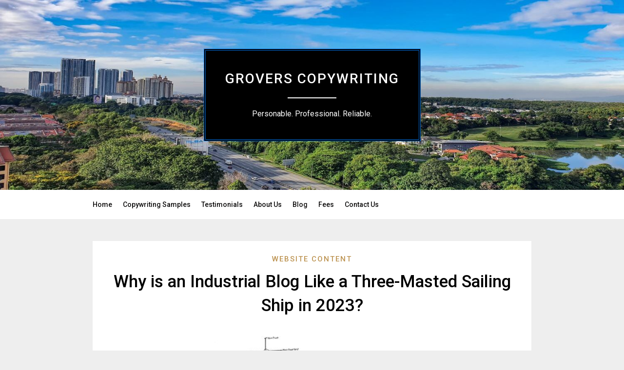

--- FILE ---
content_type: text/html; charset=UTF-8
request_url: https://www.groverscopywriting.com/why-is-an-industrial-blog-like-a-three-masted-sailing-ship-in-2023/
body_size: 18872
content:
<!DOCTYPE html>
<html dir="ltr" lang="en" prefix="og: https://ogp.me/ns#">
<head>
	<meta charset="UTF-8">
	<meta name="viewport" content="width=device-width, initial-scale=1">
	<link rel="profile" href="http://gmpg.org/xfn/11">
	<title>Industrial Blog Like a Three-Masted Sailing Ship</title>
<style>
#wpadminbar #wp-admin-bar-wccp_free_top_button .ab-icon:before {
	content: "\f160";
	color: #02CA02;
	top: 3px;
}
#wpadminbar #wp-admin-bar-wccp_free_top_button .ab-icon {
	transform: rotate(45deg);
}
</style>

		<!-- All in One SEO 4.9.3 - aioseo.com -->
	<meta name="description" content="An industrial blog generates leads and sales for the companies that blog regularly. Like a sailing ship, the more you have, the faster you go." />
	<meta name="robots" content="max-image-preview:large" />
	<meta name="author" content="Bill Grover"/>
	<link rel="canonical" href="https://www.groverscopywriting.com/why-is-an-industrial-blog-like-a-three-masted-sailing-ship-in-2023/" />
	<meta name="generator" content="All in One SEO (AIOSEO) 4.9.3" />
		<meta property="og:locale" content="en_US" />
		<meta property="og:site_name" content="Grovers Copywriting - Personable. Professional. Reliable." />
		<meta property="og:type" content="article" />
		<meta property="og:title" content="Why is an Industrial Blog Like a Three-Masted Sailing Ship in 2023?" />
		<meta property="og:description" content="An industrial blog generates leads and sales for the companies that blog regularly. Like a sailing ship, the more you have, the faster you go." />
		<meta property="og:url" content="https://www.groverscopywriting.com/why-is-an-industrial-blog-like-a-three-masted-sailing-ship-in-2023/" />
		<meta property="article:published_time" content="2023-10-27T03:28:01+00:00" />
		<meta property="article:modified_time" content="2023-10-27T03:30:03+00:00" />
		<meta name="twitter:card" content="summary_large_image" />
		<meta name="twitter:title" content="Why is an Industrial Blog Like a Three-Masted Sailing Ship in 2023?" />
		<meta name="twitter:description" content="Why is an industrial blog like a sailing ship? They need a lot of parts to make it go, and they make money for the owner when used correctly. Ships carry physical cargo, and business blogs carry ideas, both valuable commodities. Each post in an industrial blog is like a sail. One won’t do much." />
		<script type="application/ld+json" class="aioseo-schema">
			{"@context":"https:\/\/schema.org","@graph":[{"@type":"BlogPosting","@id":"https:\/\/www.groverscopywriting.com\/why-is-an-industrial-blog-like-a-three-masted-sailing-ship-in-2023\/#blogposting","name":"Industrial Blog Like a Three-Masted Sailing Ship","headline":"Why is an Industrial Blog Like a Three-Masted Sailing Ship in 2023?","author":{"@id":"https:\/\/www.groverscopywriting.com\/author\/bill-grover\/#author"},"publisher":{"@id":"https:\/\/www.groverscopywriting.com\/#organization"},"image":{"@type":"ImageObject","url":"https:\/\/www.groverscopywriting.com\/wp-content\/uploads\/2023\/10\/B2BFW_Blog_8_Main_Image.jpg","@id":"https:\/\/www.groverscopywriting.com\/why-is-an-industrial-blog-like-a-three-masted-sailing-ship-in-2023\/#articleImage","width":2285,"height":1392},"datePublished":"2023-10-26T20:28:01-07:00","dateModified":"2023-10-26T20:30:03-07:00","inLanguage":"en","mainEntityOfPage":{"@id":"https:\/\/www.groverscopywriting.com\/why-is-an-industrial-blog-like-a-three-masted-sailing-ship-in-2023\/#webpage"},"isPartOf":{"@id":"https:\/\/www.groverscopywriting.com\/why-is-an-industrial-blog-like-a-three-masted-sailing-ship-in-2023\/#webpage"},"articleSection":"Website Content, B2B blog, B2B content, Industrial blog, Manufacturing blog"},{"@type":"BreadcrumbList","@id":"https:\/\/www.groverscopywriting.com\/why-is-an-industrial-blog-like-a-three-masted-sailing-ship-in-2023\/#breadcrumblist","itemListElement":[{"@type":"ListItem","@id":"https:\/\/www.groverscopywriting.com#listItem","position":1,"name":"Home","item":"https:\/\/www.groverscopywriting.com","nextItem":{"@type":"ListItem","@id":"https:\/\/www.groverscopywriting.com\/category\/website-content\/#listItem","name":"Website Content"}},{"@type":"ListItem","@id":"https:\/\/www.groverscopywriting.com\/category\/website-content\/#listItem","position":2,"name":"Website Content","item":"https:\/\/www.groverscopywriting.com\/category\/website-content\/","nextItem":{"@type":"ListItem","@id":"https:\/\/www.groverscopywriting.com\/why-is-an-industrial-blog-like-a-three-masted-sailing-ship-in-2023\/#listItem","name":"Why is an Industrial Blog Like a Three-Masted Sailing Ship in 2023?"},"previousItem":{"@type":"ListItem","@id":"https:\/\/www.groverscopywriting.com#listItem","name":"Home"}},{"@type":"ListItem","@id":"https:\/\/www.groverscopywriting.com\/why-is-an-industrial-blog-like-a-three-masted-sailing-ship-in-2023\/#listItem","position":3,"name":"Why is an Industrial Blog Like a Three-Masted Sailing Ship in 2023?","previousItem":{"@type":"ListItem","@id":"https:\/\/www.groverscopywriting.com\/category\/website-content\/#listItem","name":"Website Content"}}]},{"@type":"Organization","@id":"https:\/\/www.groverscopywriting.com\/#organization","name":"Grovers Copywriting","description":"Personable. Professional. Reliable.","url":"https:\/\/www.groverscopywriting.com\/","telephone":"+60182470853"},{"@type":"Person","@id":"https:\/\/www.groverscopywriting.com\/author\/bill-grover\/#author","url":"https:\/\/www.groverscopywriting.com\/author\/bill-grover\/","name":"Bill Grover"},{"@type":"WebPage","@id":"https:\/\/www.groverscopywriting.com\/why-is-an-industrial-blog-like-a-three-masted-sailing-ship-in-2023\/#webpage","url":"https:\/\/www.groverscopywriting.com\/why-is-an-industrial-blog-like-a-three-masted-sailing-ship-in-2023\/","name":"Industrial Blog Like a Three-Masted Sailing Ship","description":"An industrial blog generates leads and sales for the companies that blog regularly. Like a sailing ship, the more you have, the faster you go.","inLanguage":"en","isPartOf":{"@id":"https:\/\/www.groverscopywriting.com\/#website"},"breadcrumb":{"@id":"https:\/\/www.groverscopywriting.com\/why-is-an-industrial-blog-like-a-three-masted-sailing-ship-in-2023\/#breadcrumblist"},"author":{"@id":"https:\/\/www.groverscopywriting.com\/author\/bill-grover\/#author"},"creator":{"@id":"https:\/\/www.groverscopywriting.com\/author\/bill-grover\/#author"},"datePublished":"2023-10-26T20:28:01-07:00","dateModified":"2023-10-26T20:30:03-07:00"},{"@type":"WebSite","@id":"https:\/\/www.groverscopywriting.com\/#website","url":"https:\/\/www.groverscopywriting.com\/","name":"Grovers Copywriting","description":"Personable. Professional. Reliable.","inLanguage":"en","publisher":{"@id":"https:\/\/www.groverscopywriting.com\/#organization"}}]}
		</script>
		<!-- All in One SEO -->


            <script data-no-defer="1" data-ezscrex="false" data-cfasync="false" data-pagespeed-no-defer data-cookieconsent="ignore">
                var ctPublicFunctions = {"_ajax_nonce":"bae336c75b","_rest_nonce":"94f871a56b","_ajax_url":"\/wp-admin\/admin-ajax.php","_rest_url":"https:\/\/www.groverscopywriting.com\/wp-json\/","data__cookies_type":"none","data__ajax_type":"rest","data__bot_detector_enabled":"1","data__frontend_data_log_enabled":1,"cookiePrefix":"","wprocket_detected":false,"host_url":"www.groverscopywriting.com","text__ee_click_to_select":"Click to select the whole data","text__ee_original_email":"The complete one is","text__ee_got_it":"Got it","text__ee_blocked":"Blocked","text__ee_cannot_connect":"Cannot connect","text__ee_cannot_decode":"Can not decode email. Unknown reason","text__ee_email_decoder":"CleanTalk email decoder","text__ee_wait_for_decoding":"The magic is on the way!","text__ee_decoding_process":"Please wait a few seconds while we decode the contact data."}
            </script>
        
            <script data-no-defer="1" data-ezscrex="false" data-cfasync="false" data-pagespeed-no-defer data-cookieconsent="ignore">
                var ctPublic = {"_ajax_nonce":"bae336c75b","settings__forms__check_internal":"0","settings__forms__check_external":"0","settings__forms__force_protection":0,"settings__forms__search_test":"1","settings__forms__wc_add_to_cart":"0","settings__data__bot_detector_enabled":"1","settings__sfw__anti_crawler":0,"blog_home":"https:\/\/www.groverscopywriting.com\/","pixel__setting":"3","pixel__enabled":false,"pixel__url":null,"data__email_check_before_post":"1","data__email_check_exist_post":1,"data__cookies_type":"none","data__key_is_ok":true,"data__visible_fields_required":true,"wl_brandname":"Anti-Spam by CleanTalk","wl_brandname_short":"CleanTalk","ct_checkjs_key":1942920034,"emailEncoderPassKey":"36af472750b7da17d1a26c5115f647ba","bot_detector_forms_excluded":"W10=","advancedCacheExists":false,"varnishCacheExists":false,"wc_ajax_add_to_cart":false}
            </script>
        <link rel='dns-prefetch' href='//fd.cleantalk.org' />
<link rel='dns-prefetch' href='//js.hs-scripts.com' />
<link rel='dns-prefetch' href='//www.googletagmanager.com' />
<link rel='dns-prefetch' href='//fonts.googleapis.com' />
<link rel="alternate" type="application/rss+xml" title="Grovers Copywriting &raquo; Feed" href="https://www.groverscopywriting.com/feed/" />
<link rel="alternate" type="application/rss+xml" title="Grovers Copywriting &raquo; Comments Feed" href="https://www.groverscopywriting.com/comments/feed/" />
<link rel="alternate" type="application/rss+xml" title="Grovers Copywriting &raquo; Why is an Industrial Blog Like a Three-Masted Sailing Ship in 2023? Comments Feed" href="https://www.groverscopywriting.com/why-is-an-industrial-blog-like-a-three-masted-sailing-ship-in-2023/feed/" />
<link rel="alternate" title="oEmbed (JSON)" type="application/json+oembed" href="https://www.groverscopywriting.com/wp-json/oembed/1.0/embed?url=https%3A%2F%2Fwww.groverscopywriting.com%2Fwhy-is-an-industrial-blog-like-a-three-masted-sailing-ship-in-2023%2F" />
<link rel="alternate" title="oEmbed (XML)" type="text/xml+oembed" href="https://www.groverscopywriting.com/wp-json/oembed/1.0/embed?url=https%3A%2F%2Fwww.groverscopywriting.com%2Fwhy-is-an-industrial-blog-like-a-three-masted-sailing-ship-in-2023%2F&#038;format=xml" />
		<style>
			.lazyload,
			.lazyloading {
				max-width: 100%;
			}
		</style>
		<style id='wp-img-auto-sizes-contain-inline-css' type='text/css'>
img:is([sizes=auto i],[sizes^="auto," i]){contain-intrinsic-size:3000px 1500px}
/*# sourceURL=wp-img-auto-sizes-contain-inline-css */
</style>
<style id='wp-emoji-styles-inline-css' type='text/css'>

	img.wp-smiley, img.emoji {
		display: inline !important;
		border: none !important;
		box-shadow: none !important;
		height: 1em !important;
		width: 1em !important;
		margin: 0 0.07em !important;
		vertical-align: -0.1em !important;
		background: none !important;
		padding: 0 !important;
	}
/*# sourceURL=wp-emoji-styles-inline-css */
</style>
<style id='wp-block-library-inline-css' type='text/css'>
:root{--wp-block-synced-color:#7a00df;--wp-block-synced-color--rgb:122,0,223;--wp-bound-block-color:var(--wp-block-synced-color);--wp-editor-canvas-background:#ddd;--wp-admin-theme-color:#007cba;--wp-admin-theme-color--rgb:0,124,186;--wp-admin-theme-color-darker-10:#006ba1;--wp-admin-theme-color-darker-10--rgb:0,107,160.5;--wp-admin-theme-color-darker-20:#005a87;--wp-admin-theme-color-darker-20--rgb:0,90,135;--wp-admin-border-width-focus:2px}@media (min-resolution:192dpi){:root{--wp-admin-border-width-focus:1.5px}}.wp-element-button{cursor:pointer}:root .has-very-light-gray-background-color{background-color:#eee}:root .has-very-dark-gray-background-color{background-color:#313131}:root .has-very-light-gray-color{color:#eee}:root .has-very-dark-gray-color{color:#313131}:root .has-vivid-green-cyan-to-vivid-cyan-blue-gradient-background{background:linear-gradient(135deg,#00d084,#0693e3)}:root .has-purple-crush-gradient-background{background:linear-gradient(135deg,#34e2e4,#4721fb 50%,#ab1dfe)}:root .has-hazy-dawn-gradient-background{background:linear-gradient(135deg,#faaca8,#dad0ec)}:root .has-subdued-olive-gradient-background{background:linear-gradient(135deg,#fafae1,#67a671)}:root .has-atomic-cream-gradient-background{background:linear-gradient(135deg,#fdd79a,#004a59)}:root .has-nightshade-gradient-background{background:linear-gradient(135deg,#330968,#31cdcf)}:root .has-midnight-gradient-background{background:linear-gradient(135deg,#020381,#2874fc)}:root{--wp--preset--font-size--normal:16px;--wp--preset--font-size--huge:42px}.has-regular-font-size{font-size:1em}.has-larger-font-size{font-size:2.625em}.has-normal-font-size{font-size:var(--wp--preset--font-size--normal)}.has-huge-font-size{font-size:var(--wp--preset--font-size--huge)}.has-text-align-center{text-align:center}.has-text-align-left{text-align:left}.has-text-align-right{text-align:right}.has-fit-text{white-space:nowrap!important}#end-resizable-editor-section{display:none}.aligncenter{clear:both}.items-justified-left{justify-content:flex-start}.items-justified-center{justify-content:center}.items-justified-right{justify-content:flex-end}.items-justified-space-between{justify-content:space-between}.screen-reader-text{border:0;clip-path:inset(50%);height:1px;margin:-1px;overflow:hidden;padding:0;position:absolute;width:1px;word-wrap:normal!important}.screen-reader-text:focus{background-color:#ddd;clip-path:none;color:#444;display:block;font-size:1em;height:auto;left:5px;line-height:normal;padding:15px 23px 14px;text-decoration:none;top:5px;width:auto;z-index:100000}html :where(.has-border-color){border-style:solid}html :where([style*=border-top-color]){border-top-style:solid}html :where([style*=border-right-color]){border-right-style:solid}html :where([style*=border-bottom-color]){border-bottom-style:solid}html :where([style*=border-left-color]){border-left-style:solid}html :where([style*=border-width]){border-style:solid}html :where([style*=border-top-width]){border-top-style:solid}html :where([style*=border-right-width]){border-right-style:solid}html :where([style*=border-bottom-width]){border-bottom-style:solid}html :where([style*=border-left-width]){border-left-style:solid}html :where(img[class*=wp-image-]){height:auto;max-width:100%}:where(figure){margin:0 0 1em}html :where(.is-position-sticky){--wp-admin--admin-bar--position-offset:var(--wp-admin--admin-bar--height,0px)}@media screen and (max-width:600px){html :where(.is-position-sticky){--wp-admin--admin-bar--position-offset:0px}}

/*# sourceURL=wp-block-library-inline-css */
</style><style id='wp-block-heading-inline-css' type='text/css'>
h1:where(.wp-block-heading).has-background,h2:where(.wp-block-heading).has-background,h3:where(.wp-block-heading).has-background,h4:where(.wp-block-heading).has-background,h5:where(.wp-block-heading).has-background,h6:where(.wp-block-heading).has-background{padding:1.25em 2.375em}h1.has-text-align-left[style*=writing-mode]:where([style*=vertical-lr]),h1.has-text-align-right[style*=writing-mode]:where([style*=vertical-rl]),h2.has-text-align-left[style*=writing-mode]:where([style*=vertical-lr]),h2.has-text-align-right[style*=writing-mode]:where([style*=vertical-rl]),h3.has-text-align-left[style*=writing-mode]:where([style*=vertical-lr]),h3.has-text-align-right[style*=writing-mode]:where([style*=vertical-rl]),h4.has-text-align-left[style*=writing-mode]:where([style*=vertical-lr]),h4.has-text-align-right[style*=writing-mode]:where([style*=vertical-rl]),h5.has-text-align-left[style*=writing-mode]:where([style*=vertical-lr]),h5.has-text-align-right[style*=writing-mode]:where([style*=vertical-rl]),h6.has-text-align-left[style*=writing-mode]:where([style*=vertical-lr]),h6.has-text-align-right[style*=writing-mode]:where([style*=vertical-rl]){rotate:180deg}
/*# sourceURL=https://www.groverscopywriting.com/wp-includes/blocks/heading/style.min.css */
</style>
<style id='wp-block-image-inline-css' type='text/css'>
.wp-block-image>a,.wp-block-image>figure>a{display:inline-block}.wp-block-image img{box-sizing:border-box;height:auto;max-width:100%;vertical-align:bottom}@media not (prefers-reduced-motion){.wp-block-image img.hide{visibility:hidden}.wp-block-image img.show{animation:show-content-image .4s}}.wp-block-image[style*=border-radius] img,.wp-block-image[style*=border-radius]>a{border-radius:inherit}.wp-block-image.has-custom-border img{box-sizing:border-box}.wp-block-image.aligncenter{text-align:center}.wp-block-image.alignfull>a,.wp-block-image.alignwide>a{width:100%}.wp-block-image.alignfull img,.wp-block-image.alignwide img{height:auto;width:100%}.wp-block-image .aligncenter,.wp-block-image .alignleft,.wp-block-image .alignright,.wp-block-image.aligncenter,.wp-block-image.alignleft,.wp-block-image.alignright{display:table}.wp-block-image .aligncenter>figcaption,.wp-block-image .alignleft>figcaption,.wp-block-image .alignright>figcaption,.wp-block-image.aligncenter>figcaption,.wp-block-image.alignleft>figcaption,.wp-block-image.alignright>figcaption{caption-side:bottom;display:table-caption}.wp-block-image .alignleft{float:left;margin:.5em 1em .5em 0}.wp-block-image .alignright{float:right;margin:.5em 0 .5em 1em}.wp-block-image .aligncenter{margin-left:auto;margin-right:auto}.wp-block-image :where(figcaption){margin-bottom:1em;margin-top:.5em}.wp-block-image.is-style-circle-mask img{border-radius:9999px}@supports ((-webkit-mask-image:none) or (mask-image:none)) or (-webkit-mask-image:none){.wp-block-image.is-style-circle-mask img{border-radius:0;-webkit-mask-image:url('data:image/svg+xml;utf8,<svg viewBox="0 0 100 100" xmlns="http://www.w3.org/2000/svg"><circle cx="50" cy="50" r="50"/></svg>');mask-image:url('data:image/svg+xml;utf8,<svg viewBox="0 0 100 100" xmlns="http://www.w3.org/2000/svg"><circle cx="50" cy="50" r="50"/></svg>');mask-mode:alpha;-webkit-mask-position:center;mask-position:center;-webkit-mask-repeat:no-repeat;mask-repeat:no-repeat;-webkit-mask-size:contain;mask-size:contain}}:root :where(.wp-block-image.is-style-rounded img,.wp-block-image .is-style-rounded img){border-radius:9999px}.wp-block-image figure{margin:0}.wp-lightbox-container{display:flex;flex-direction:column;position:relative}.wp-lightbox-container img{cursor:zoom-in}.wp-lightbox-container img:hover+button{opacity:1}.wp-lightbox-container button{align-items:center;backdrop-filter:blur(16px) saturate(180%);background-color:#5a5a5a40;border:none;border-radius:4px;cursor:zoom-in;display:flex;height:20px;justify-content:center;opacity:0;padding:0;position:absolute;right:16px;text-align:center;top:16px;width:20px;z-index:100}@media not (prefers-reduced-motion){.wp-lightbox-container button{transition:opacity .2s ease}}.wp-lightbox-container button:focus-visible{outline:3px auto #5a5a5a40;outline:3px auto -webkit-focus-ring-color;outline-offset:3px}.wp-lightbox-container button:hover{cursor:pointer;opacity:1}.wp-lightbox-container button:focus{opacity:1}.wp-lightbox-container button:focus,.wp-lightbox-container button:hover,.wp-lightbox-container button:not(:hover):not(:active):not(.has-background){background-color:#5a5a5a40;border:none}.wp-lightbox-overlay{box-sizing:border-box;cursor:zoom-out;height:100vh;left:0;overflow:hidden;position:fixed;top:0;visibility:hidden;width:100%;z-index:100000}.wp-lightbox-overlay .close-button{align-items:center;cursor:pointer;display:flex;justify-content:center;min-height:40px;min-width:40px;padding:0;position:absolute;right:calc(env(safe-area-inset-right) + 16px);top:calc(env(safe-area-inset-top) + 16px);z-index:5000000}.wp-lightbox-overlay .close-button:focus,.wp-lightbox-overlay .close-button:hover,.wp-lightbox-overlay .close-button:not(:hover):not(:active):not(.has-background){background:none;border:none}.wp-lightbox-overlay .lightbox-image-container{height:var(--wp--lightbox-container-height);left:50%;overflow:hidden;position:absolute;top:50%;transform:translate(-50%,-50%);transform-origin:top left;width:var(--wp--lightbox-container-width);z-index:9999999999}.wp-lightbox-overlay .wp-block-image{align-items:center;box-sizing:border-box;display:flex;height:100%;justify-content:center;margin:0;position:relative;transform-origin:0 0;width:100%;z-index:3000000}.wp-lightbox-overlay .wp-block-image img{height:var(--wp--lightbox-image-height);min-height:var(--wp--lightbox-image-height);min-width:var(--wp--lightbox-image-width);width:var(--wp--lightbox-image-width)}.wp-lightbox-overlay .wp-block-image figcaption{display:none}.wp-lightbox-overlay button{background:none;border:none}.wp-lightbox-overlay .scrim{background-color:#fff;height:100%;opacity:.9;position:absolute;width:100%;z-index:2000000}.wp-lightbox-overlay.active{visibility:visible}@media not (prefers-reduced-motion){.wp-lightbox-overlay.active{animation:turn-on-visibility .25s both}.wp-lightbox-overlay.active img{animation:turn-on-visibility .35s both}.wp-lightbox-overlay.show-closing-animation:not(.active){animation:turn-off-visibility .35s both}.wp-lightbox-overlay.show-closing-animation:not(.active) img{animation:turn-off-visibility .25s both}.wp-lightbox-overlay.zoom.active{animation:none;opacity:1;visibility:visible}.wp-lightbox-overlay.zoom.active .lightbox-image-container{animation:lightbox-zoom-in .4s}.wp-lightbox-overlay.zoom.active .lightbox-image-container img{animation:none}.wp-lightbox-overlay.zoom.active .scrim{animation:turn-on-visibility .4s forwards}.wp-lightbox-overlay.zoom.show-closing-animation:not(.active){animation:none}.wp-lightbox-overlay.zoom.show-closing-animation:not(.active) .lightbox-image-container{animation:lightbox-zoom-out .4s}.wp-lightbox-overlay.zoom.show-closing-animation:not(.active) .lightbox-image-container img{animation:none}.wp-lightbox-overlay.zoom.show-closing-animation:not(.active) .scrim{animation:turn-off-visibility .4s forwards}}@keyframes show-content-image{0%{visibility:hidden}99%{visibility:hidden}to{visibility:visible}}@keyframes turn-on-visibility{0%{opacity:0}to{opacity:1}}@keyframes turn-off-visibility{0%{opacity:1;visibility:visible}99%{opacity:0;visibility:visible}to{opacity:0;visibility:hidden}}@keyframes lightbox-zoom-in{0%{transform:translate(calc((-100vw + var(--wp--lightbox-scrollbar-width))/2 + var(--wp--lightbox-initial-left-position)),calc(-50vh + var(--wp--lightbox-initial-top-position))) scale(var(--wp--lightbox-scale))}to{transform:translate(-50%,-50%) scale(1)}}@keyframes lightbox-zoom-out{0%{transform:translate(-50%,-50%) scale(1);visibility:visible}99%{visibility:visible}to{transform:translate(calc((-100vw + var(--wp--lightbox-scrollbar-width))/2 + var(--wp--lightbox-initial-left-position)),calc(-50vh + var(--wp--lightbox-initial-top-position))) scale(var(--wp--lightbox-scale));visibility:hidden}}
/*# sourceURL=https://www.groverscopywriting.com/wp-includes/blocks/image/style.min.css */
</style>
<style id='wp-block-paragraph-inline-css' type='text/css'>
.is-small-text{font-size:.875em}.is-regular-text{font-size:1em}.is-large-text{font-size:2.25em}.is-larger-text{font-size:3em}.has-drop-cap:not(:focus):first-letter{float:left;font-size:8.4em;font-style:normal;font-weight:100;line-height:.68;margin:.05em .1em 0 0;text-transform:uppercase}body.rtl .has-drop-cap:not(:focus):first-letter{float:none;margin-left:.1em}p.has-drop-cap.has-background{overflow:hidden}:root :where(p.has-background){padding:1.25em 2.375em}:where(p.has-text-color:not(.has-link-color)) a{color:inherit}p.has-text-align-left[style*="writing-mode:vertical-lr"],p.has-text-align-right[style*="writing-mode:vertical-rl"]{rotate:180deg}
/*# sourceURL=https://www.groverscopywriting.com/wp-includes/blocks/paragraph/style.min.css */
</style>
<style id='global-styles-inline-css' type='text/css'>
:root{--wp--preset--aspect-ratio--square: 1;--wp--preset--aspect-ratio--4-3: 4/3;--wp--preset--aspect-ratio--3-4: 3/4;--wp--preset--aspect-ratio--3-2: 3/2;--wp--preset--aspect-ratio--2-3: 2/3;--wp--preset--aspect-ratio--16-9: 16/9;--wp--preset--aspect-ratio--9-16: 9/16;--wp--preset--color--black: #000000;--wp--preset--color--cyan-bluish-gray: #abb8c3;--wp--preset--color--white: #ffffff;--wp--preset--color--pale-pink: #f78da7;--wp--preset--color--vivid-red: #cf2e2e;--wp--preset--color--luminous-vivid-orange: #ff6900;--wp--preset--color--luminous-vivid-amber: #fcb900;--wp--preset--color--light-green-cyan: #7bdcb5;--wp--preset--color--vivid-green-cyan: #00d084;--wp--preset--color--pale-cyan-blue: #8ed1fc;--wp--preset--color--vivid-cyan-blue: #0693e3;--wp--preset--color--vivid-purple: #9b51e0;--wp--preset--gradient--vivid-cyan-blue-to-vivid-purple: linear-gradient(135deg,rgb(6,147,227) 0%,rgb(155,81,224) 100%);--wp--preset--gradient--light-green-cyan-to-vivid-green-cyan: linear-gradient(135deg,rgb(122,220,180) 0%,rgb(0,208,130) 100%);--wp--preset--gradient--luminous-vivid-amber-to-luminous-vivid-orange: linear-gradient(135deg,rgb(252,185,0) 0%,rgb(255,105,0) 100%);--wp--preset--gradient--luminous-vivid-orange-to-vivid-red: linear-gradient(135deg,rgb(255,105,0) 0%,rgb(207,46,46) 100%);--wp--preset--gradient--very-light-gray-to-cyan-bluish-gray: linear-gradient(135deg,rgb(238,238,238) 0%,rgb(169,184,195) 100%);--wp--preset--gradient--cool-to-warm-spectrum: linear-gradient(135deg,rgb(74,234,220) 0%,rgb(151,120,209) 20%,rgb(207,42,186) 40%,rgb(238,44,130) 60%,rgb(251,105,98) 80%,rgb(254,248,76) 100%);--wp--preset--gradient--blush-light-purple: linear-gradient(135deg,rgb(255,206,236) 0%,rgb(152,150,240) 100%);--wp--preset--gradient--blush-bordeaux: linear-gradient(135deg,rgb(254,205,165) 0%,rgb(254,45,45) 50%,rgb(107,0,62) 100%);--wp--preset--gradient--luminous-dusk: linear-gradient(135deg,rgb(255,203,112) 0%,rgb(199,81,192) 50%,rgb(65,88,208) 100%);--wp--preset--gradient--pale-ocean: linear-gradient(135deg,rgb(255,245,203) 0%,rgb(182,227,212) 50%,rgb(51,167,181) 100%);--wp--preset--gradient--electric-grass: linear-gradient(135deg,rgb(202,248,128) 0%,rgb(113,206,126) 100%);--wp--preset--gradient--midnight: linear-gradient(135deg,rgb(2,3,129) 0%,rgb(40,116,252) 100%);--wp--preset--font-size--small: 13px;--wp--preset--font-size--medium: 20px;--wp--preset--font-size--large: 36px;--wp--preset--font-size--x-large: 42px;--wp--preset--spacing--20: 0.44rem;--wp--preset--spacing--30: 0.67rem;--wp--preset--spacing--40: 1rem;--wp--preset--spacing--50: 1.5rem;--wp--preset--spacing--60: 2.25rem;--wp--preset--spacing--70: 3.38rem;--wp--preset--spacing--80: 5.06rem;--wp--preset--shadow--natural: 6px 6px 9px rgba(0, 0, 0, 0.2);--wp--preset--shadow--deep: 12px 12px 50px rgba(0, 0, 0, 0.4);--wp--preset--shadow--sharp: 6px 6px 0px rgba(0, 0, 0, 0.2);--wp--preset--shadow--outlined: 6px 6px 0px -3px rgb(255, 255, 255), 6px 6px rgb(0, 0, 0);--wp--preset--shadow--crisp: 6px 6px 0px rgb(0, 0, 0);}:where(.is-layout-flex){gap: 0.5em;}:where(.is-layout-grid){gap: 0.5em;}body .is-layout-flex{display: flex;}.is-layout-flex{flex-wrap: wrap;align-items: center;}.is-layout-flex > :is(*, div){margin: 0;}body .is-layout-grid{display: grid;}.is-layout-grid > :is(*, div){margin: 0;}:where(.wp-block-columns.is-layout-flex){gap: 2em;}:where(.wp-block-columns.is-layout-grid){gap: 2em;}:where(.wp-block-post-template.is-layout-flex){gap: 1.25em;}:where(.wp-block-post-template.is-layout-grid){gap: 1.25em;}.has-black-color{color: var(--wp--preset--color--black) !important;}.has-cyan-bluish-gray-color{color: var(--wp--preset--color--cyan-bluish-gray) !important;}.has-white-color{color: var(--wp--preset--color--white) !important;}.has-pale-pink-color{color: var(--wp--preset--color--pale-pink) !important;}.has-vivid-red-color{color: var(--wp--preset--color--vivid-red) !important;}.has-luminous-vivid-orange-color{color: var(--wp--preset--color--luminous-vivid-orange) !important;}.has-luminous-vivid-amber-color{color: var(--wp--preset--color--luminous-vivid-amber) !important;}.has-light-green-cyan-color{color: var(--wp--preset--color--light-green-cyan) !important;}.has-vivid-green-cyan-color{color: var(--wp--preset--color--vivid-green-cyan) !important;}.has-pale-cyan-blue-color{color: var(--wp--preset--color--pale-cyan-blue) !important;}.has-vivid-cyan-blue-color{color: var(--wp--preset--color--vivid-cyan-blue) !important;}.has-vivid-purple-color{color: var(--wp--preset--color--vivid-purple) !important;}.has-black-background-color{background-color: var(--wp--preset--color--black) !important;}.has-cyan-bluish-gray-background-color{background-color: var(--wp--preset--color--cyan-bluish-gray) !important;}.has-white-background-color{background-color: var(--wp--preset--color--white) !important;}.has-pale-pink-background-color{background-color: var(--wp--preset--color--pale-pink) !important;}.has-vivid-red-background-color{background-color: var(--wp--preset--color--vivid-red) !important;}.has-luminous-vivid-orange-background-color{background-color: var(--wp--preset--color--luminous-vivid-orange) !important;}.has-luminous-vivid-amber-background-color{background-color: var(--wp--preset--color--luminous-vivid-amber) !important;}.has-light-green-cyan-background-color{background-color: var(--wp--preset--color--light-green-cyan) !important;}.has-vivid-green-cyan-background-color{background-color: var(--wp--preset--color--vivid-green-cyan) !important;}.has-pale-cyan-blue-background-color{background-color: var(--wp--preset--color--pale-cyan-blue) !important;}.has-vivid-cyan-blue-background-color{background-color: var(--wp--preset--color--vivid-cyan-blue) !important;}.has-vivid-purple-background-color{background-color: var(--wp--preset--color--vivid-purple) !important;}.has-black-border-color{border-color: var(--wp--preset--color--black) !important;}.has-cyan-bluish-gray-border-color{border-color: var(--wp--preset--color--cyan-bluish-gray) !important;}.has-white-border-color{border-color: var(--wp--preset--color--white) !important;}.has-pale-pink-border-color{border-color: var(--wp--preset--color--pale-pink) !important;}.has-vivid-red-border-color{border-color: var(--wp--preset--color--vivid-red) !important;}.has-luminous-vivid-orange-border-color{border-color: var(--wp--preset--color--luminous-vivid-orange) !important;}.has-luminous-vivid-amber-border-color{border-color: var(--wp--preset--color--luminous-vivid-amber) !important;}.has-light-green-cyan-border-color{border-color: var(--wp--preset--color--light-green-cyan) !important;}.has-vivid-green-cyan-border-color{border-color: var(--wp--preset--color--vivid-green-cyan) !important;}.has-pale-cyan-blue-border-color{border-color: var(--wp--preset--color--pale-cyan-blue) !important;}.has-vivid-cyan-blue-border-color{border-color: var(--wp--preset--color--vivid-cyan-blue) !important;}.has-vivid-purple-border-color{border-color: var(--wp--preset--color--vivid-purple) !important;}.has-vivid-cyan-blue-to-vivid-purple-gradient-background{background: var(--wp--preset--gradient--vivid-cyan-blue-to-vivid-purple) !important;}.has-light-green-cyan-to-vivid-green-cyan-gradient-background{background: var(--wp--preset--gradient--light-green-cyan-to-vivid-green-cyan) !important;}.has-luminous-vivid-amber-to-luminous-vivid-orange-gradient-background{background: var(--wp--preset--gradient--luminous-vivid-amber-to-luminous-vivid-orange) !important;}.has-luminous-vivid-orange-to-vivid-red-gradient-background{background: var(--wp--preset--gradient--luminous-vivid-orange-to-vivid-red) !important;}.has-very-light-gray-to-cyan-bluish-gray-gradient-background{background: var(--wp--preset--gradient--very-light-gray-to-cyan-bluish-gray) !important;}.has-cool-to-warm-spectrum-gradient-background{background: var(--wp--preset--gradient--cool-to-warm-spectrum) !important;}.has-blush-light-purple-gradient-background{background: var(--wp--preset--gradient--blush-light-purple) !important;}.has-blush-bordeaux-gradient-background{background: var(--wp--preset--gradient--blush-bordeaux) !important;}.has-luminous-dusk-gradient-background{background: var(--wp--preset--gradient--luminous-dusk) !important;}.has-pale-ocean-gradient-background{background: var(--wp--preset--gradient--pale-ocean) !important;}.has-electric-grass-gradient-background{background: var(--wp--preset--gradient--electric-grass) !important;}.has-midnight-gradient-background{background: var(--wp--preset--gradient--midnight) !important;}.has-small-font-size{font-size: var(--wp--preset--font-size--small) !important;}.has-medium-font-size{font-size: var(--wp--preset--font-size--medium) !important;}.has-large-font-size{font-size: var(--wp--preset--font-size--large) !important;}.has-x-large-font-size{font-size: var(--wp--preset--font-size--x-large) !important;}
/*# sourceURL=global-styles-inline-css */
</style>

<style id='classic-theme-styles-inline-css' type='text/css'>
/*! This file is auto-generated */
.wp-block-button__link{color:#fff;background-color:#32373c;border-radius:9999px;box-shadow:none;text-decoration:none;padding:calc(.667em + 2px) calc(1.333em + 2px);font-size:1.125em}.wp-block-file__button{background:#32373c;color:#fff;text-decoration:none}
/*# sourceURL=/wp-includes/css/classic-themes.min.css */
</style>
<link rel='stylesheet' id='cleantalk-public-css-css' href='https://www.groverscopywriting.com/wp-content/plugins/cleantalk-spam-protect/css/cleantalk-public.min.css?ver=6.70.1_1767965188' type='text/css' media='all' />
<link rel='stylesheet' id='cleantalk-email-decoder-css-css' href='https://www.groverscopywriting.com/wp-content/plugins/cleantalk-spam-protect/css/cleantalk-email-decoder.min.css?ver=6.70.1_1767965188' type='text/css' media='all' />
<link rel='stylesheet' id='free-writing-parent-style-css' href='https://www.groverscopywriting.com/wp-content/themes/elegantwriting/style.css?ver=6.9' type='text/css' media='all' />
<link rel='stylesheet' id='free-writing-google-fonts-css' href='//fonts.googleapis.com/css?family=Roboto%3A400%2C500&#038;ver=6.9' type='text/css' media='all' />
<link rel='stylesheet' id='elegantwriting-googlefonts-css' href='https://fonts.googleapis.com/css?family=Lato%3A300%2C400%2C400i%2C700%7CMontserrat%3A400%2C400i%2C500%2C600%2C700&#038;subset=latin%2Clatin-ext' type='text/css' media='all' />
<link rel='stylesheet' id='elegantwriting-style-css' href='https://www.groverscopywriting.com/wp-content/themes/free-writing/style.css?ver=6.9' type='text/css' media='all' />
<link rel='stylesheet' id='elegantwriting-font-awesome-css-css' href='https://www.groverscopywriting.com/wp-content/themes/elegantwriting/css/font-awesome.min.css?ver=6.9' type='text/css' media='all' />
<script type="text/javascript" src="https://www.groverscopywriting.com/wp-content/plugins/cleantalk-spam-protect/js/apbct-public-bundle.min.js?ver=6.70.1_1767965188" id="apbct-public-bundle.min-js-js"></script>
<script type="text/javascript" src="https://fd.cleantalk.org/ct-bot-detector-wrapper.js?ver=6.70.1" id="ct_bot_detector-js" defer="defer" data-wp-strategy="defer"></script>
<script type="text/javascript" src="https://www.groverscopywriting.com/wp-includes/js/jquery/jquery.min.js?ver=3.7.1" id="jquery-core-js"></script>
<script type="text/javascript" src="https://www.groverscopywriting.com/wp-includes/js/jquery/jquery-migrate.min.js?ver=3.4.1" id="jquery-migrate-js"></script>

<!-- Google tag (gtag.js) snippet added by Site Kit -->
<!-- Google Analytics snippet added by Site Kit -->
<script type="text/javascript" src="https://www.googletagmanager.com/gtag/js?id=GT-WF4D8NL" id="google_gtagjs-js" async></script>
<script type="text/javascript" id="google_gtagjs-js-after">
/* <![CDATA[ */
window.dataLayer = window.dataLayer || [];function gtag(){dataLayer.push(arguments);}
gtag("set","linker",{"domains":["www.groverscopywriting.com"]});
gtag("js", new Date());
gtag("set", "developer_id.dZTNiMT", true);
gtag("config", "GT-WF4D8NL");
//# sourceURL=google_gtagjs-js-after
/* ]]> */
</script>
<link rel="https://api.w.org/" href="https://www.groverscopywriting.com/wp-json/" /><link rel="alternate" title="JSON" type="application/json" href="https://www.groverscopywriting.com/wp-json/wp/v2/posts/2775" /><link rel="EditURI" type="application/rsd+xml" title="RSD" href="https://www.groverscopywriting.com/xmlrpc.php?rsd" />
<meta name="generator" content="WordPress 6.9" />
<link rel='shortlink' href='https://www.groverscopywriting.com/?p=2775' />
<meta name="generator" content="Site Kit by Google 1.170.0" />			<!-- DO NOT COPY THIS SNIPPET! Start of Page Analytics Tracking for HubSpot WordPress plugin v11.3.33-->
			<script class="hsq-set-content-id" data-content-id="blog-post">
				var _hsq = _hsq || [];
				_hsq.push(["setContentType", "blog-post"]);
			</script>
			<!-- DO NOT COPY THIS SNIPPET! End of Page Analytics Tracking for HubSpot WordPress plugin -->
			<script id="wpcp_disable_selection" type="text/javascript">
var image_save_msg='You are not allowed to save images!';
	var no_menu_msg='Context Menu disabled!';
	var smessage = "Content is protected !!";

function disableEnterKey(e)
{
	var elemtype = e.target.tagName;
	
	elemtype = elemtype.toUpperCase();
	
	if (elemtype == "TEXT" || elemtype == "TEXTAREA" || elemtype == "INPUT" || elemtype == "PASSWORD" || elemtype == "SELECT" || elemtype == "OPTION" || elemtype == "EMBED")
	{
		elemtype = 'TEXT';
	}
	
	if (e.ctrlKey){
     var key;
     if(window.event)
          key = window.event.keyCode;     //IE
     else
          key = e.which;     //firefox (97)
    //if (key != 17) alert(key);
     if (elemtype!= 'TEXT' && (key == 97 || key == 65 || key == 67 || key == 99 || key == 88 || key == 120 || key == 26 || key == 85  || key == 86 || key == 83 || key == 43 || key == 73))
     {
		if(wccp_free_iscontenteditable(e)) return true;
		show_wpcp_message('You are not allowed to copy content or view source');
		return false;
     }else
     	return true;
     }
}


/*For contenteditable tags*/
function wccp_free_iscontenteditable(e)
{
	var e = e || window.event; // also there is no e.target property in IE. instead IE uses window.event.srcElement
  	
	var target = e.target || e.srcElement;

	var elemtype = e.target.nodeName;
	
	elemtype = elemtype.toUpperCase();
	
	var iscontenteditable = "false";
		
	if(typeof target.getAttribute!="undefined" ) iscontenteditable = target.getAttribute("contenteditable"); // Return true or false as string
	
	var iscontenteditable2 = false;
	
	if(typeof target.isContentEditable!="undefined" ) iscontenteditable2 = target.isContentEditable; // Return true or false as boolean

	if(target.parentElement.isContentEditable) iscontenteditable2 = true;
	
	if (iscontenteditable == "true" || iscontenteditable2 == true)
	{
		if(typeof target.style!="undefined" ) target.style.cursor = "text";
		
		return true;
	}
}

////////////////////////////////////
function disable_copy(e)
{	
	var e = e || window.event; // also there is no e.target property in IE. instead IE uses window.event.srcElement
	
	var elemtype = e.target.tagName;
	
	elemtype = elemtype.toUpperCase();
	
	if (elemtype == "TEXT" || elemtype == "TEXTAREA" || elemtype == "INPUT" || elemtype == "PASSWORD" || elemtype == "SELECT" || elemtype == "OPTION" || elemtype == "EMBED")
	{
		elemtype = 'TEXT';
	}
	
	if(wccp_free_iscontenteditable(e)) return true;
	
	var isSafari = /Safari/.test(navigator.userAgent) && /Apple Computer/.test(navigator.vendor);
	
	var checker_IMG = '';
	if (elemtype == "IMG" && checker_IMG == 'checked' && e.detail >= 2) {show_wpcp_message(alertMsg_IMG);return false;}
	if (elemtype != "TEXT")
	{
		if (smessage !== "" && e.detail == 2)
			show_wpcp_message(smessage);
		
		if (isSafari)
			return true;
		else
			return false;
	}	
}

//////////////////////////////////////////
function disable_copy_ie()
{
	var e = e || window.event;
	var elemtype = window.event.srcElement.nodeName;
	elemtype = elemtype.toUpperCase();
	if(wccp_free_iscontenteditable(e)) return true;
	if (elemtype == "IMG") {show_wpcp_message(alertMsg_IMG);return false;}
	if (elemtype != "TEXT" && elemtype != "TEXTAREA" && elemtype != "INPUT" && elemtype != "PASSWORD" && elemtype != "SELECT" && elemtype != "OPTION" && elemtype != "EMBED")
	{
		return false;
	}
}	
function reEnable()
{
	return true;
}
document.onkeydown = disableEnterKey;
document.onselectstart = disable_copy_ie;
if(navigator.userAgent.indexOf('MSIE')==-1)
{
	document.onmousedown = disable_copy;
	document.onclick = reEnable;
}
function disableSelection(target)
{
    //For IE This code will work
    if (typeof target.onselectstart!="undefined")
    target.onselectstart = disable_copy_ie;
    
    //For Firefox This code will work
    else if (typeof target.style.MozUserSelect!="undefined")
    {target.style.MozUserSelect="none";}
    
    //All other  (ie: Opera) This code will work
    else
    target.onmousedown=function(){return false}
    target.style.cursor = "default";
}
//Calling the JS function directly just after body load
window.onload = function(){disableSelection(document.body);};

//////////////////special for safari Start////////////////
var onlongtouch;
var timer;
var touchduration = 1000; //length of time we want the user to touch before we do something

var elemtype = "";
function touchstart(e) {
	var e = e || window.event;
  // also there is no e.target property in IE.
  // instead IE uses window.event.srcElement
  	var target = e.target || e.srcElement;
	
	elemtype = window.event.srcElement.nodeName;
	
	elemtype = elemtype.toUpperCase();
	
	if(!wccp_pro_is_passive()) e.preventDefault();
	if (!timer) {
		timer = setTimeout(onlongtouch, touchduration);
	}
}

function touchend() {
    //stops short touches from firing the event
    if (timer) {
        clearTimeout(timer);
        timer = null;
    }
	onlongtouch();
}

onlongtouch = function(e) { //this will clear the current selection if anything selected
	
	if (elemtype != "TEXT" && elemtype != "TEXTAREA" && elemtype != "INPUT" && elemtype != "PASSWORD" && elemtype != "SELECT" && elemtype != "EMBED" && elemtype != "OPTION")	
	{
		if (window.getSelection) {
			if (window.getSelection().empty) {  // Chrome
			window.getSelection().empty();
			} else if (window.getSelection().removeAllRanges) {  // Firefox
			window.getSelection().removeAllRanges();
			}
		} else if (document.selection) {  // IE?
			document.selection.empty();
		}
		return false;
	}
};

document.addEventListener("DOMContentLoaded", function(event) { 
    window.addEventListener("touchstart", touchstart, false);
    window.addEventListener("touchend", touchend, false);
});

function wccp_pro_is_passive() {

  var cold = false,
  hike = function() {};

  try {
	  const object1 = {};
  var aid = Object.defineProperty(object1, 'passive', {
  get() {cold = true}
  });
  window.addEventListener('test', hike, aid);
  window.removeEventListener('test', hike, aid);
  } catch (e) {}

  return cold;
}
/*special for safari End*/
</script>
<script id="wpcp_disable_Right_Click" type="text/javascript">
document.ondragstart = function() { return false;}
	function nocontext(e) {
	   return false;
	}
	document.oncontextmenu = nocontext;
</script>
<style>
.unselectable
{
-moz-user-select:none;
-webkit-user-select:none;
cursor: default;
}
html
{
-webkit-touch-callout: none;
-webkit-user-select: none;
-khtml-user-select: none;
-moz-user-select: none;
-ms-user-select: none;
user-select: none;
-webkit-tap-highlight-color: rgba(0,0,0,0);
}
</style>
<script id="wpcp_css_disable_selection" type="text/javascript">
var e = document.getElementsByTagName('body')[0];
if(e)
{
	e.setAttribute('unselectable',"on");
}
</script>
		<script>
			document.documentElement.className = document.documentElement.className.replace('no-js', 'js');
		</script>
				<style>
			.no-js img.lazyload {
				display: none;
			}

			figure.wp-block-image img.lazyloading {
				min-width: 150px;
			}

			.lazyload,
			.lazyloading {
				--smush-placeholder-width: 100px;
				--smush-placeholder-aspect-ratio: 1/1;
				width: var(--smush-image-width, var(--smush-placeholder-width)) !important;
				aspect-ratio: var(--smush-image-aspect-ratio, var(--smush-placeholder-aspect-ratio)) !important;
			}

						.lazyload, .lazyloading {
				opacity: 0;
			}

			.lazyloaded {
				opacity: 1;
				transition: opacity 400ms;
				transition-delay: 0ms;
			}

					</style>
				<style type="text/css">


			.site-branding {border-color: #0067d3; }
			#site-navigation .menu li, #site-navigation .menu .sub-menu, #site-navigation .menu .children, nav#site-navigation{ background: ; }
			#site-navigation .menu li a, #site-navigation .menu li a:hover, #site-navigation .menu li a:active, #site-navigation .menu > li.menu-item-has-children > a:after, #site-navigation ul.menu ul a, #site-navigation .menu ul ul a, #site-navigation ul.menu ul a:hover, #site-navigation .menu ul ul a:hover, div#top-search a, div#top-search a:hover { color: ; }
			.m_menu_icon { background-color: ; }
			#top-social a, #top-social a:hover, #top-social a:active, #top-social a:focus, #top-social a:visited{ color: ; }  
		</style>
		        <style type="text/css">
            .site-branding { background: #000000; }
            .top-widget-single { background: ; }
            .header-widgets h3 { color: ; }
            .header-widgets, .header-widgets p, .header-widgets li, .header-widgets table td, .header-widgets table th, .header-widgets   { color: ; }
            .header-widgets a, .header-widgets a, .header-widgets .menu li a { color: ; }
            header#masthead { background-color: ; }
            .site-title{ color: #ffffff; }
            p.site-description{ color: #ffffff; }
            p.site-description:before{ background: #ffffff; }

            .button-divider{ background-color: ; }
            .header-button{ border-color: ; }
            .header-button, .header-button-text{ color: ; }
            .header-button-text:after { background: ; }
            #site-navigation .menu li, #site-navigation .menu .sub-menu, #site-navigation .menu .children, nav#site-navigation{ background: ; }
            #site-navigation .menu li a, #site-navigation .menu li a:hover, #site-navigation .menu li a:active, #site-navigation .menu > li.menu-item-has-children > a:after, #site-navigation ul.menu ul a, #site-navigation .menu ul ul a, #site-navigation ul.menu ul a:hover, #site-navigation .menu ul ul a:hover, div#top-search a, div#top-search a:hover { color: ; }
            .m_menu_icon { background-color: ; }
            #top-social a, #top-social a:hover, #top-social a:active, #top-social a:focus, #top-social a:visited{ color: ; }  
            .top-widgets h1, .top-widgets h2, .top-widgets h3, .top-widgets h4, .top-widgets h5, .top-widgets h6 { color: ; }
            .top-widgets p, .top-widgets, .top-widgets li, .top-widgets ol, .top-widgets cite{ color: ; }
            .top-widget-fullwidth h3:after{ background: ; }
            .top-widgets ul li a, .top-widgets a, .top-widgets a:hover, .top-widgets a:visited, .top-widgets a:focus, .top-widgets a:active, .top-widgets ol li a, .top-widgets li a, .top-widgets .menu li a, .top-widgets .menu li a:hover, .top-widgets .menu li a:active, .top-widgets .menu li a:focus{ color: ; }
            .blog-feed-category a{ color: ; }
            .blog h2.entry-title a, .nav-previous a, .nav-next a { color: ; }
            .blog-feed-post-wrapper .blog-feed-meta * { color: ; }
            .blog-feed-post-wrapper p { color: ; }
            .blog .entry-more a { color: ; }
            .blog .entry-more a { border-color: ; }
            .blog .entry-more a:hover { background: ; }
            .blog .entry-more a:hover { border-color: ; }
            .blog #primary article.post { border-color: ; }
            .single-post .comment-metadata time, .page .comment-metadata time, .single-post time.entry-date.published, .page time.entry-date.published, .single-post .posted-on a, .page .posted-on a { color: ; }
            .single-post #main th, .page #main th, .single-post .entry-cate a h2.entry-title, .single-post h1.entry-title, .page h2.entry-title, .page h1.entry-title, .single-post #main h1, .single-post #main h2, .single-post #main h3, .single-post #main h4, .single-post #main h5, .single-post #main h6, .page #main h1, .page #main h2, .page #main h3, .page #main h4, .page #main h5, .page #main h6 { color: ; }
            .comments-title:after{ background: ; }
            .post #main .nav-next a:before, .single-post #main .nav-previous a:before, .page #main .nav-previous a:before, .single-post #main .nav-next a:before, .single-post #main a, .page #main a{ color: ; }
            .page #main, .page #main p, .page #main th,.page .comment-form label, .single-post #main, .single-post #main p, .single-post #main th,.single-post .comment-form label, .single-post .comment-author .fn, .page .comment-author .fn   { color: ; }
            .single-post .comment-form input.submit, .page .comment-form input.submit { border-color: ; }
            .single-post .comment-form input.submit, .page .comment-form input.submit { color: ; }
            .single-post .comment-form input.submit:hover, .page .comment-form input.submit:hover { background-color: ; }
            .single-post #main .entry-cate a, .page #main .entry-cate a { color: ; }
            .single-post .comment-content, .page .comment-content, .single-post .navigation.post-navigation, .page .navigation.post-navigation, .single-post #main td, .page #main td,  .single-post #main th, .page #main th, .page #main input[type="url"], .single-post #main input[type="url"],.page #main input[type="text"], .single-post #main input[type="text"],.page #main input[type="email"], .single-post #main input[type="email"], .page #main textarea, .single-post textarea { border-color: ; }
            .top-widget-wrapper{ border-color: ; }
            .footer-widgets-wrapper{ background: ; }
            .footer-widgets-wrapper h1, .footer-widgets-wrapper h2,  .footer-widgets-wrapper h3,  .footer-widgets-wrapper h4,  .footer-widgets-wrapper h5,  .footer-widgets-wrapper h6 { color: ; }
            .footer-widget-single, .footer-widget-single p, .footer-widgets-wrapper p, .footer-widgets-wrapper { color: ; }
            .footer-widgets-wrapper  ul li a, .footer-widgets-wrapper li a,.footer-widgets-wrapper a,.footer-widgets-wrapper a:hover,.footer-widgets-wrapper a:active,.footer-widgets-wrapper a:focus, .footer-widget-single a, .footer-widget-single a:hover, .footer-widget-single a:active{ color: ; }
            .footer-widget-single h3, .footer-widgets .search-form input.search-field { border-color: ; }
            footer .site-info { background: ; }
            footer .site-info { color: ; }
            .readmore-btn { color: ; }
            .readmore-btn { border-color: ; }
            .blog-feed-post-wrapper, .blog .nav-previous a,.blog .nav-next a { background: ; }
            .single-post main#main, .page main#main, .error404 main#main, .search-no-results main#main { background: ; }

        }   
    </style>
    	<style type="text/css" id="free_writing-header-css">
	

	header#masthead {
		background-image: url(https://www.groverscopywriting.com/wp-content/uploads/2022/11/cropped-Sceneray-around-home_resized.jpg);
	}		
	

		
	
	

	</style>
	<link rel="icon" href="https://www.groverscopywriting.com/wp-content/uploads/2021/03/cropped-Logo-White-32x32.png" sizes="32x32" />
<link rel="icon" href="https://www.groverscopywriting.com/wp-content/uploads/2021/03/cropped-Logo-White-192x192.png" sizes="192x192" />
<link rel="apple-touch-icon" href="https://www.groverscopywriting.com/wp-content/uploads/2021/03/cropped-Logo-White-180x180.png" />
<meta name="msapplication-TileImage" content="https://www.groverscopywriting.com/wp-content/uploads/2021/03/cropped-Logo-White-270x270.png" />
<style id="sccss">.entry-meta {
display: none;
}
.comments-area {
   display: none;
}</style></head>

<body class="wp-singular post-template-default single single-post postid-2775 single-format-standard wp-theme-elegantwriting wp-child-theme-free-writing unselectable group-blog">
	
<a class="skip-link screen-reader-text" href="#content">Skip to content</a>


	<div id="page" class="site">
		<header id="masthead" class="site-header" role="banner">
			<div class="container">
				<div class="header-container">
					<div class="header-content">
						<a href="https://www.groverscopywriting.com/">
							<div class="site-branding">
																<span class="site-title">
									Grovers Copywriting								</span>
								<p class="site-description">
									Personable. Professional. Reliable.								</p>
							</div>
						</a>
					</div>

				</div>
			</div>
		</header>
		<nav id="site-navigation" class="main-navigation" role="navigation">
			<div class="top-nav container">
				<button class="menu-toggle" aria-controls="primary-menu" aria-expanded="false">
					<span class="m_menu_icon"></span>
					<span class="m_menu_icon"></span>
					<span class="m_menu_icon"></span>
				</button>
				<div class="menu-menu-1-container"><ul id="primary-menu" class="menu"><li id="menu-item-894" class="menu-item menu-item-type-post_type menu-item-object-page menu-item-home menu-item-894"><a href="https://www.groverscopywriting.com/">Home</a></li>
<li id="menu-item-872" class="menu-item menu-item-type-post_type menu-item-object-page menu-item-872"><a href="https://www.groverscopywriting.com/grovers-copywriting-samples/">Copywriting Samples</a></li>
<li id="menu-item-871" class="menu-item menu-item-type-post_type menu-item-object-page menu-item-871"><a href="https://www.groverscopywriting.com/testimonials/">Testimonials</a></li>
<li id="menu-item-870" class="menu-item menu-item-type-post_type menu-item-object-page menu-item-870"><a href="https://www.groverscopywriting.com/about-us/">About Us</a></li>
<li id="menu-item-868" class="menu-item menu-item-type-post_type menu-item-object-page current_page_parent menu-item-868"><a href="https://www.groverscopywriting.com/blog/">Blog</a></li>
<li id="menu-item-889" class="menu-item menu-item-type-post_type menu-item-object-page menu-item-889"><a href="https://www.groverscopywriting.com/fees/">Fees</a></li>
<li id="menu-item-890" class="menu-item menu-item-type-post_type menu-item-object-page menu-item-890"><a href="https://www.groverscopywriting.com/contact/">Contact Us</a></li>
</ul></div>				<div id="top-search">
					<a href="#"><i class="fa fa-search"></i></a>
				</div>
				<div class="show-search">
					<form apbct-form-sign="native_search" role="search" method="get" class="search-form" action="https://www.groverscopywriting.com/">
				<label>
					<span class="screen-reader-text">Search for:</span>
					<input type="search" class="search-field" placeholder="Search &hellip;" value="" name="s" />
				</label>
				<input type="submit" class="search-submit" value="Search" />
			<input
                    class="apbct_special_field apbct_email_id__search_form"
                    name="apbct__email_id__search_form"
                    aria-label="apbct__label_id__search_form"
                    type="text" size="30" maxlength="200" autocomplete="off"
                    value=""
                /><input
                   id="apbct_submit_id__search_form" 
                   class="apbct_special_field apbct__email_id__search_form"
                   name="apbct__label_id__search_form"
                   aria-label="apbct_submit_name__search_form"
                   type="submit"
                   size="30"
                   maxlength="200"
                   value="98997"
               /></form>				</div>
				<div id="top-social">
																																																																					</div>
			</div>
		</nav>
				<div id="content" class="site-content">
	<div id="primary" class="content-area container">
		<main id="main" class="site-main full-width" role="main">

		
<article id="post-2775" class="post-2775 post type-post status-publish format-standard hentry category-website-content tag-b2b-blog tag-b2b-content tag-industrial-blog tag-manufacturing-blog">
	<!-- Single start -->

		<header class="entry-header">
	<div class="entry-box">
		<span class="entry-cate"><a href="https://www.groverscopywriting.com/category/website-content/" rel="category tag">Website Content</a></span>
	</div>
	<h1 class="entry-title">Why is an Industrial Blog Like a Three-Masted Sailing Ship in 2023?</h1>		<span class="entry-meta"><span class="posted-on"> <a href="https://www.groverscopywriting.com/why-is-an-industrial-blog-like-a-three-masted-sailing-ship-in-2023/" rel="bookmark"><time class="entry-date published" datetime="2023-10-26T20:28:01-07:00">October 26, 2023</time><time class="updated" datetime="2023-10-26T20:30:03-07:00">October 26, 2023</time></a></span><span class="byline"> by <span class="author vcard"><a class="url fn n" href="https://www.groverscopywriting.com/author/bill-grover/">Bill Grover</a></span></span></span>
</header>
<div class="entry-content">
	<div class="wp-block-image">
<figure class="aligncenter size-medium"><img fetchpriority="high" decoding="async" width="640" height="390" src="https://www.groverscopywriting.com/wp-content/uploads/2023/10/B2BFW_Blog_8_Main_Image-640x390.jpg" alt="A schematic drawing of a sailing ship listing every line and sail. It is to make the analogy of why an industrial blog is like a sailing ship." class="wp-image-2776" srcset="https://www.groverscopywriting.com/wp-content/uploads/2023/10/B2BFW_Blog_8_Main_Image-640x390.jpg 640w, https://www.groverscopywriting.com/wp-content/uploads/2023/10/B2BFW_Blog_8_Main_Image-644x392.jpg 644w, https://www.groverscopywriting.com/wp-content/uploads/2023/10/B2BFW_Blog_8_Main_Image-768x468.jpg 768w, https://www.groverscopywriting.com/wp-content/uploads/2023/10/B2BFW_Blog_8_Main_Image-1536x936.jpg 1536w, https://www.groverscopywriting.com/wp-content/uploads/2023/10/B2BFW_Blog_8_Main_Image-2048x1248.jpg 2048w" sizes="(max-width: 640px) 100vw, 640px" /><figcaption class="wp-element-caption">[Image <a href="https://upload.wikimedia.org/wikipedia/commons/f/fb/NIE_1905_Ship_-_rigging.jpg">Source</a>]</figcaption></figure>
</div>


<p>Why is an industrial blog like a sailing ship? They need a lot of parts to make it go, and they make money for the owner when used correctly. Ships carry physical cargo, and business blogs carry ideas, both valuable commodities.</p>
<p>Each post in an industrial blog is like a sail. One won’t do much. But many business blogs can provide a continuous source of traffic and leads, like a steady wind.</p>
<p>Businesses that incorporate an industrial blog on their websites generate an <a href="https://www.demandsage.com/business-blogging-statistics/">average of 67% more leads</a>. Keep reading to see other benefits and how to hoist the sails on your B2B blog.</p>
<h2>Blogs and Ships Take Time to Gain Momentum</h2>
<p>I make the analogy that a manufacturing blog is like a sailing ship because both take time to get going. The former captain of the Star of India (image below), <a href="https://www.quora.com/profile/James-Thayer-10">James Thayer</a>, said it took a crew of 60 about an hour to unfurl and get the sails “in their gear fully.” Meanwhile, the ship slowly gathers momentum with each sail, reaching top speed as the last sail unfurls.</p>
<p> </p>


<div class="wp-block-image">
<figure class="aligncenter size-medium is-resized"><img decoding="async" data-src="https://www.groverscopywriting.com/wp-content/uploads/2023/10/B2BFW_Blog_8_Image_2-493x640.jpg" alt="A large sailing ship with a black hull and 16 white sails." class="wp-image-2777 lazyload" width="370" height="480" data-srcset="https://www.groverscopywriting.com/wp-content/uploads/2023/10/B2BFW_Blog_8_Image_2-493x640.jpg 493w, https://www.groverscopywriting.com/wp-content/uploads/2023/10/B2BFW_Blog_8_Image_2-644x835.jpg 644w, https://www.groverscopywriting.com/wp-content/uploads/2023/10/B2BFW_Blog_8_Image_2.jpg 740w" data-sizes="(max-width: 370px) 100vw, 370px" src="[data-uri]" style="--smush-placeholder-width: 370px; --smush-placeholder-aspect-ratio: 370/480;" /><figcaption class="wp-element-caption">[Image <a href="https://qph.cf2.quoracdn.net/main-qimg-4bd905e2367bf4f7a09fd9b916038564">source</a>]</figcaption></figure>
</div>


<p>The first sail will move the ship forward slightly, and each additional sail adds more potential as it catches more wind. It’s the same with blogs. Each new blog adds more content and keywords for people and search bots to find your website. Unlike a ship, there is no limit. The more content you add, the higher your rankings on Google and the more traffic your blogs will generate.</p>
<p>The other reason a blog is like a sailing ship is that you must be patient to reach your destination or experience significant results. Commercial bloggers report that it can take 6 months to a year to see any worthy traffic and potential income from them. Once they do, it is an evergreen source of traffic, leads, and sales. A quality, relevant article can generate traffic for many years.</p>
<p>To learn more about creating an evergreen article, go to Brian Dean’s article, “<a href="https://backlinko.com/evergreen-content-study">Here’s What We Learned About Evergreen Content.</a>”</p>
<h3>Critical Elements of an Industrial Blog</h3>
<p>Without diving down the rabbit hole of how to write an industrial blog, here are a few essential elements you’ll need to create a quality post every time.</p>
<ol>
<li><strong>Keywords</strong> – When planning your article, keep your target audience in mind and select relevant keywords that match your offer with how your prospects search for it. Choose one primary keyword and 3 to 6 secondary keywords.</li>
<li><strong>Headline</strong> – As with every newspaper, book, or published post, the headline is critical. Studies show that 80% of people read the headline, but only 20% will read the entire article. The most effective headlines use 7 words, but anything between 6 and 12 will work.</li>
<li><strong>The Hook </strong>– The hook or introduction tells the reader why they should care about reading the article and how it will benefit them. Consider using the word “you,” use short sentences, and don’t repeat the title.</li>
<li><strong>Content</strong> – The goal of every blog is to be of help to your target audience. Give tips, insights, and experienced comments. While you’re explaining things, be sure to include various short and long-tail keywords to boost the SEO. Avoid overusing jargon, and explain it when you do.</li>
<li><strong>Conclusion </strong>– A conclusion succinctly wraps up the main points of your article. It’s vital for long articles, and it’s the place people go when they scan sub-headlines for the gist of your article.</li>
<li><strong>The CTA </strong>– While blogs are not sales pages, there is always room for a bit of self-promotion at the bottom of each blog. You can include a call-to-action (CTA) for a content offer (a lead magnet/report) in exchange for a prospect’s contact information or link to a Contact Us page.</li>
</ol>
<p>Following these six elements will ensure you have the minimum content for a quality blog.</p>
<h2>Course Correction – Checking results</h2>
<p>Blogging, like sailing, takes time to get where you’re going, but it does pay off. To keep headed in the right direction, you should monitor the traffic results over time.</p>
<h3>Software for Blogging and Traffic</h3>
<p>One of the best free tools for measuring blog traffic is <a href="https://marketingplatform.google.com/about/analytics/">Google Analytics</a>. You can use it to monitor five essential elements:</p>
<ol>
<li>Pageviews</li>
<li>The average time on page</li>
<li>Average pages per session</li>
<li>Returning visitors</li>
<li>Goal conversion rate – If you have a specific conversion goal, such as email signup.</li>
</ol>
<p>Another tool well worth using is <a href="https://ahrefs.com/webmaster-tools">Ahrefs Webmaster Tools</a>. It is free for website owners, and it helps fix SEO issues and shows backlinks. It also displays all known keywords, SEO metrics, and SERP (Search Engine Ranking Page) for every keyword. It has more functionality than Google Search Console.</p>
<h3>Measuring ROI of B2B Content</h3>
<p>B2b content is a moving target. So, how do you measure its ROI? We use the same formula for any return on investment:</p>
<p>(Return – Investment Amount ÷ Investment Amount) x 100 = ROI</p>
<p>The chart below shows some average content ROI by industry.</p>
<p> </p>


<div class="wp-block-image">
<figure class="aligncenter size-medium"><img decoding="async" width="640" height="428" data-src="https://www.groverscopywriting.com/wp-content/uploads/2023/10/B2BFW_Blog_8_Image_3-640x428.png" alt="" class="wp-image-2778 lazyload" data-srcset="https://www.groverscopywriting.com/wp-content/uploads/2023/10/B2BFW_Blog_8_Image_3-640x428.png 640w, https://www.groverscopywriting.com/wp-content/uploads/2023/10/B2BFW_Blog_8_Image_3-644x431.png 644w, https://www.groverscopywriting.com/wp-content/uploads/2023/10/B2BFW_Blog_8_Image_3-768x514.png 768w, https://www.groverscopywriting.com/wp-content/uploads/2023/10/B2BFW_Blog_8_Image_3.png 972w" data-sizes="(max-width: 640px) 100vw, 640px" src="[data-uri]" style="--smush-placeholder-width: 640px; --smush-placeholder-aspect-ratio: 640/428;" /><figcaption class="wp-element-caption">[Source &#8211; <a href="https://firstpagesage.com/reports/b2b-content-marketing-statistics-fc/">FirstPageSage</a>]</figcaption></figure>
</div>


<p>The “Return” part of the equation refers to whatever you consider to be a conversion, such as an email signup, booked call, or a sale. The “Investment” is all the expenses related to creating and posting content.</p>



<p>As you can see, blogging and B2B content marketing have a positive ROI despite the industry.</p>



<h2 class="wp-block-heading">Setting the Course for Your Blog’s Final Destination</h2>



<p>Successful blogs have a purpose and a goal for the reader to reach. It may be to educate the reader about a specific aspect of your business or a particular product.</p>



<p>Before writing a single outline or series of blogs, keep your target audience in mind and how the information will benefit them. What is the main takeaway?</p>



<p>Whenever it’s relevant, use a CTA to help your reader achieve their goals and move further along your sales funnel.</p>



<h2 class="wp-block-heading">Outsource Your Manufacturing Blog</h2>



<p>Blogging can be a full-time task. Researching keywords, competitors, and trends takes time. So does writing, editing, and publishing. Most companies outsource their blogging to trained writers who understand their company and target audience. If you are ready to start or re-start your company’s blogging efforts but don’t want to do it in-house, talk with us. Grover’s copywriting can handle your content, help create B2B blog ideas, and make your company a thought leader while building 100% original content that will attract qualified leads. <a href="https://www.groverscopywriting.com/contact/">Contact Us</a> today to hoist new blogs on your site and start capturing leads like wind in a sail!</p>




</div>
<div class="entry-tags">
	<a href="https://www.groverscopywriting.com/tag/b2b-blog/" rel="tag">B2B blog</a><a href="https://www.groverscopywriting.com/tag/b2b-content/" rel="tag">B2B content</a><a href="https://www.groverscopywriting.com/tag/industrial-blog/" rel="tag">Industrial blog</a><a href="https://www.groverscopywriting.com/tag/manufacturing-blog/" rel="tag">Manufacturing blog</a></div>

<!-- Single end -->
<!-- Post feed end -->

</article>
	<nav class="navigation post-navigation" aria-label="Posts">
		<h2 class="screen-reader-text">Post navigation</h2>
		<div class="nav-links"><div class="nav-previous"><a href="https://www.groverscopywriting.com/supercharge-your-brand-vital-tactics-to-skyrocket-website-credibility/" rel="prev">Supercharge Your Brand: Vital Tactics to Skyrocket Website Credibility</a></div><div class="nav-next"><a href="https://www.groverscopywriting.com/how-to-effectively-use-advertorials-in-your-marketing-strategy/" rel="next">How to Effectively Use Advertorials in Your Marketing Strategy</a></div></div>
	</nav>
<div id="comments" class="comments-area">

		<div id="respond" class="comment-respond">
		<h3 id="reply-title" class="comment-reply-title">Leave a Reply</h3><form action="https://www.groverscopywriting.com/wp-comments-post.php" method="post" id="commentform" class="comment-form"><p class="comment-notes"><span id="email-notes">Your email address will not be published.</span> <span class="required-field-message">Required fields are marked <span class="required">*</span></span></p><p class="comment-form-comment"><label for="comment">Comment <span class="required">*</span></label> <textarea id="comment" name="comment" cols="45" rows="8" maxlength="65525" required></textarea></p><p class="comment-form-author"><label for="author">Name</label> <input id="author" name="author" type="text" value="" size="30" maxlength="245" autocomplete="name" /></p>
<p class="comment-form-email"><label for="email">Email</label> <input id="email" name="email" type="email" value="" size="30" maxlength="100" aria-describedby="email-notes" autocomplete="email" /></p>
<p class="comment-form-url"><label for="url">Website</label> <input id="url" name="url" type="url" value="" size="30" maxlength="200" autocomplete="url" /></p>
<p class="form-submit"><input name="submit" type="submit" id="submit" class="submit" value="Post Comment" /> <input type='hidden' name='comment_post_ID' value='2775' id='comment_post_ID' />
<input type='hidden' name='comment_parent' id='comment_parent' value='0' />
</p><input type="hidden" id="ct_checkjs_49c9adb18e44be0711a94e827042f630" name="ct_checkjs" value="0" /><script>setTimeout(function(){var ct_input_name = "ct_checkjs_49c9adb18e44be0711a94e827042f630";if (document.getElementById(ct_input_name) !== null) {var ct_input_value = document.getElementById(ct_input_name).value;document.getElementById(ct_input_name).value = document.getElementById(ct_input_name).value.replace(ct_input_value, '1942920034');}}, 1000);</script></form>	</div><!-- #respond -->
	
</div><!-- #comments -->

		</main><!-- #main -->

	</div><!-- #primary -->

</div><!-- #content -->
<footer id="colophon" class="site-footer" role="contentinfo">
	
	<div class="site-info">
		<div class="container">
			&copy;2026 Grovers Copywriting
			<!-- Delete below lines to remove copyright from footer -->
			<span class="footer-info-right">
			 | WordPress Theme Design by <a href="https://superbthemes.com/" rel="nofollow noopener">Superbthemes</a>
			</span>
			<!-- Delete above lines to remove copyright from footer -->
		</div>
	</div>
</footer>
</div>
<script type="speculationrules">
{"prefetch":[{"source":"document","where":{"and":[{"href_matches":"/*"},{"not":{"href_matches":["/wp-*.php","/wp-admin/*","/wp-content/uploads/*","/wp-content/*","/wp-content/plugins/*","/wp-content/themes/free-writing/*","/wp-content/themes/elegantwriting/*","/*\\?(.+)"]}},{"not":{"selector_matches":"a[rel~=\"nofollow\"]"}},{"not":{"selector_matches":".no-prefetch, .no-prefetch a"}}]},"eagerness":"conservative"}]}
</script>
	<div id="wpcp-error-message" class="msgmsg-box-wpcp hideme"><span>error: </span>Content is protected !!</div>
	<script>
	var timeout_result;
	function show_wpcp_message(smessage)
	{
		if (smessage !== "")
			{
			var smessage_text = '<span>Alert: </span>'+smessage;
			document.getElementById("wpcp-error-message").innerHTML = smessage_text;
			document.getElementById("wpcp-error-message").className = "msgmsg-box-wpcp warning-wpcp showme";
			clearTimeout(timeout_result);
			timeout_result = setTimeout(hide_message, 3000);
			}
	}
	function hide_message()
	{
		document.getElementById("wpcp-error-message").className = "msgmsg-box-wpcp warning-wpcp hideme";
	}
	</script>
		<style>
	@media print {
	body * {display: none !important;}
		body:after {
		content: "You are not allowed to print preview this page, Thank you"; }
	}
	</style>
		<style type="text/css">
	#wpcp-error-message {
	    direction: ltr;
	    text-align: center;
	    transition: opacity 900ms ease 0s;
	    z-index: 99999999;
	}
	.hideme {
    	opacity:0;
    	visibility: hidden;
	}
	.showme {
    	opacity:1;
    	visibility: visible;
	}
	.msgmsg-box-wpcp {
		border:1px solid #f5aca6;
		border-radius: 10px;
		color: #555;
		font-family: Tahoma;
		font-size: 11px;
		margin: 10px;
		padding: 10px 36px;
		position: fixed;
		width: 255px;
		top: 50%;
  		left: 50%;
  		margin-top: -10px;
  		margin-left: -130px;
  		-webkit-box-shadow: 0px 0px 34px 2px rgba(242,191,191,1);
		-moz-box-shadow: 0px 0px 34px 2px rgba(242,191,191,1);
		box-shadow: 0px 0px 34px 2px rgba(242,191,191,1);
	}
	.msgmsg-box-wpcp span {
		font-weight:bold;
		text-transform:uppercase;
	}
		.warning-wpcp {
		background:#ffecec url('https://www.groverscopywriting.com/wp-content/plugins/wp-content-copy-protector/images/warning.png') no-repeat 10px 50%;
	}
    </style>
<script type="text/javascript" id="leadin-script-loader-js-js-extra">
/* <![CDATA[ */
var leadin_wordpress = {"userRole":"visitor","pageType":"post","leadinPluginVersion":"11.3.33"};
//# sourceURL=leadin-script-loader-js-js-extra
/* ]]> */
</script>
<script type="text/javascript" src="https://js.hs-scripts.com/6876247.js?integration=WordPress&amp;ver=11.3.33" id="leadin-script-loader-js-js"></script>
<script type="text/javascript" src="https://www.groverscopywriting.com/wp-content/themes/elegantwriting/js/navigation.js?ver=20151215" id="elegantwriting-navigation-js"></script>
<script type="text/javascript" src="https://www.groverscopywriting.com/wp-content/themes/elegantwriting/js/skip-link-focus-fix.js?ver=20151215" id="elegantwriting-skip-link-focus-fix-js"></script>
<script type="text/javascript" src="https://www.groverscopywriting.com/wp-content/themes/elegantwriting/js/elegantwriting.js?ver=6.9" id="elegantwriting-script-js"></script>
<script type="text/javascript" id="smush-lazy-load-js-before">
/* <![CDATA[ */
var smushLazyLoadOptions = {"autoResizingEnabled":false,"autoResizeOptions":{"precision":5,"skipAutoWidth":true}};
//# sourceURL=smush-lazy-load-js-before
/* ]]> */
</script>
<script type="text/javascript" src="https://www.groverscopywriting.com/wp-content/plugins/wp-smushit/app/assets/js/smush-lazy-load.min.js?ver=3.23.1" id="smush-lazy-load-js"></script>
<script id="wp-emoji-settings" type="application/json">
{"baseUrl":"https://s.w.org/images/core/emoji/17.0.2/72x72/","ext":".png","svgUrl":"https://s.w.org/images/core/emoji/17.0.2/svg/","svgExt":".svg","source":{"concatemoji":"https://www.groverscopywriting.com/wp-includes/js/wp-emoji-release.min.js?ver=6.9"}}
</script>
<script type="module">
/* <![CDATA[ */
/*! This file is auto-generated */
const a=JSON.parse(document.getElementById("wp-emoji-settings").textContent),o=(window._wpemojiSettings=a,"wpEmojiSettingsSupports"),s=["flag","emoji"];function i(e){try{var t={supportTests:e,timestamp:(new Date).valueOf()};sessionStorage.setItem(o,JSON.stringify(t))}catch(e){}}function c(e,t,n){e.clearRect(0,0,e.canvas.width,e.canvas.height),e.fillText(t,0,0);t=new Uint32Array(e.getImageData(0,0,e.canvas.width,e.canvas.height).data);e.clearRect(0,0,e.canvas.width,e.canvas.height),e.fillText(n,0,0);const a=new Uint32Array(e.getImageData(0,0,e.canvas.width,e.canvas.height).data);return t.every((e,t)=>e===a[t])}function p(e,t){e.clearRect(0,0,e.canvas.width,e.canvas.height),e.fillText(t,0,0);var n=e.getImageData(16,16,1,1);for(let e=0;e<n.data.length;e++)if(0!==n.data[e])return!1;return!0}function u(e,t,n,a){switch(t){case"flag":return n(e,"\ud83c\udff3\ufe0f\u200d\u26a7\ufe0f","\ud83c\udff3\ufe0f\u200b\u26a7\ufe0f")?!1:!n(e,"\ud83c\udde8\ud83c\uddf6","\ud83c\udde8\u200b\ud83c\uddf6")&&!n(e,"\ud83c\udff4\udb40\udc67\udb40\udc62\udb40\udc65\udb40\udc6e\udb40\udc67\udb40\udc7f","\ud83c\udff4\u200b\udb40\udc67\u200b\udb40\udc62\u200b\udb40\udc65\u200b\udb40\udc6e\u200b\udb40\udc67\u200b\udb40\udc7f");case"emoji":return!a(e,"\ud83e\u1fac8")}return!1}function f(e,t,n,a){let r;const o=(r="undefined"!=typeof WorkerGlobalScope&&self instanceof WorkerGlobalScope?new OffscreenCanvas(300,150):document.createElement("canvas")).getContext("2d",{willReadFrequently:!0}),s=(o.textBaseline="top",o.font="600 32px Arial",{});return e.forEach(e=>{s[e]=t(o,e,n,a)}),s}function r(e){var t=document.createElement("script");t.src=e,t.defer=!0,document.head.appendChild(t)}a.supports={everything:!0,everythingExceptFlag:!0},new Promise(t=>{let n=function(){try{var e=JSON.parse(sessionStorage.getItem(o));if("object"==typeof e&&"number"==typeof e.timestamp&&(new Date).valueOf()<e.timestamp+604800&&"object"==typeof e.supportTests)return e.supportTests}catch(e){}return null}();if(!n){if("undefined"!=typeof Worker&&"undefined"!=typeof OffscreenCanvas&&"undefined"!=typeof URL&&URL.createObjectURL&&"undefined"!=typeof Blob)try{var e="postMessage("+f.toString()+"("+[JSON.stringify(s),u.toString(),c.toString(),p.toString()].join(",")+"));",a=new Blob([e],{type:"text/javascript"});const r=new Worker(URL.createObjectURL(a),{name:"wpTestEmojiSupports"});return void(r.onmessage=e=>{i(n=e.data),r.terminate(),t(n)})}catch(e){}i(n=f(s,u,c,p))}t(n)}).then(e=>{for(const n in e)a.supports[n]=e[n],a.supports.everything=a.supports.everything&&a.supports[n],"flag"!==n&&(a.supports.everythingExceptFlag=a.supports.everythingExceptFlag&&a.supports[n]);var t;a.supports.everythingExceptFlag=a.supports.everythingExceptFlag&&!a.supports.flag,a.supports.everything||((t=a.source||{}).concatemoji?r(t.concatemoji):t.wpemoji&&t.twemoji&&(r(t.twemoji),r(t.wpemoji)))});
//# sourceURL=https://www.groverscopywriting.com/wp-includes/js/wp-emoji-loader.min.js
/* ]]> */
</script>
</body>
</html>
